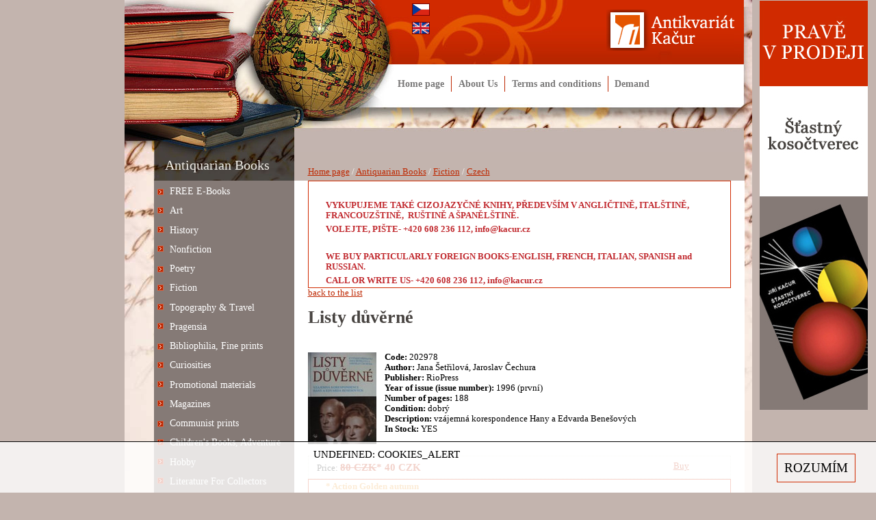

--- FILE ---
content_type: text/html
request_url: http://kacur.cz/index.asp?menu=1237&record=147437
body_size: 10490
content:
<!DOCTYPE html PUBLIC "-//W3C//DTD XHTML 1.0 Strict//EN" "http://www.w3.org/TR/xhtml1/DTD/xhtml1-strict.dtd">
<html  xmlns="http://www.w3.org/1999/xhtml" xml:lang="cz" lang="cz">
<head>
	<meta http-equiv="Content-Type" content="text/html; charset=windows-1250"/>
	<title>Listy důvěrné -  Antikvariát knih</title>
	<link href="css/main.css" rel="stylesheet" type="text/css" media="all"/>
	<link href="css/main_page.css?v=3.2" rel="stylesheet" type="text/css" media="all"/>
	<link href="css/main_print.css" rel="stylesheet" type="text/css" media="print"/>
	<script src="javascript/functions.js?v=4" type="text/javascript" ></script>
	<script src="javascript/jquery-1.6.4.min.js" type="text/javascript" ></script>
	<script src="javascript/jqFunction.js?v=0.1" type="text/javascript" ></script>
	<meta name="Author" content="CMS, Graphics, Code &amp; CSS: ANAWEb - vše pro Vaší prezentaci nejen na internetu - http://www.anawe.cz"/>
	<meta name="Keywords" content="The Antiquarian bookshop"/>
	<meta name="Description" content="The Antiquarian bookshop"/>
</head>
<body   class="myBody">
<script type="text/javascript">
//<![CDATA[
var _hwq = _hwq || [];
_hwq.push(['setKey', '7E90AAE490211CD3F8CC3A16DBB24082']);_hwq.push(['setTopPos', '60']);_hwq.push(['showWidget', '21']);(function() {
var ho = document.createElement('script'); ho.type = 'text/javascript'; ho.async = true;
ho.src = ('https:' == document.location.protocol ? 'https://ssl' : 'http://www') + '.heureka.cz/direct/i/gjs.php?n=wdgt&sak=7E90AAE490211CD3F8CC3A16DBB24082';
var s = document.getElementsByTagName('script')[0]; s.parentNode.insertBefore(ho, s); })(); //]]> 
</script>

<div id="ContainerC"><div id="Container"><div id="holder">
<div id="topBanner">
<div id="jazyky">
<ul>
<li><a href="/"><img src="../images/flagCZ.gif" alt="Česky" /><span>Česky</span></a></li>
<li><a href="/index.asp?menu=1191"><img src="../images/flagEN.gif" alt="English" /><span>English</span></a></li>
</ul>
</div>
	<div id="logoC"><h1><a href="index.asp?menu=1191" title="The Antiquarian bookshop" accesskey="1"><span>The Antiquarian bookshop</span></a></h1></div>
	<div id="topC">
		<div id="topNavigC"><div id="topNavig"><ul>
<li ><a href="index.asp?menu=1191" title="Home page" accesskey="675"><span>Home page</span></a></li>
<li ><a href="index.asp?menu=1192" title="About Us" ><span>About Us</span></a></li>
<li ><a href="index.asp?menu=1193" title="Terms and conditions" ><span>Terms and conditions</span></a></li>
<li class="posledni" ><a href="index.asp?menu=1194" title="Demand" ><span>Demand</span></a></li>
</ul>
</div></div>
	</div>
</div>
<div id="obal">
	<div id="leftC"><div id="left">
	<div id="leftNavig"><h3 class="odsadZleva" id="nadpis_1196">Antiquarian Books</h3>
<div class="navigBlockC" id="Block_1196">

<ul class="navig1"><li >
     <a href="index.asp?menu=1214" title="FREE E-Books" accesskey="1190"><span>FREE E-Books</span></a>
</li><li >
     <a href="index.asp?menu=1197" title="Art" accesskey="1109"><span>Art</span></a>
</li><li >
     <a href="index.asp?menu=1198" title="History" accesskey="1110"><span>History</span></a>
</li><li >
     <a href="index.asp?menu=1199" title="Nonfiction" accesskey="1111"><span>Nonfiction</span></a>
</li><li >
     <a href="index.asp?menu=1200" title="Poetry" accesskey="1112"><span>Poetry</span></a>
</li><li >
     <a href="index.asp?menu=1201" title="Fiction" accesskey="1113"><span>Fiction</span></a>
</li><li >
     <a href="index.asp?menu=1202" title="Topography & Travel" accesskey="1114"><span>Topography & Travel</span></a>
</li><li >
     <a href="index.asp?menu=1203" title="Pragensia" accesskey="1115"><span>Pragensia</span></a>
</li><li >
     <a href="index.asp?menu=1204" title="Bibliophilia, Fine prints" accesskey="1116"><span>Bibliophilia, Fine prints</span></a>
</li><li >
     <a href="index.asp?menu=1205" title="Curiosities" accesskey="1117"><span>Curiosities</span></a>
</li><li >
     <a href="index.asp?menu=1206" title="Promotional materials" accesskey="1118"><span>Promotional materials</span></a>
</li><li >
     <a href="index.asp?menu=1207" title="Magazines" accesskey="1119"><span>Magazines</span></a>
</li><li >
     <a href="index.asp?menu=1208" title="Communist prints" accesskey="1120"><span>Communist prints</span></a>
</li><li >
     <a href="index.asp?menu=1209" title="Children's Books, Adventure" accesskey="1121"><span>Children's Books, Adventure</span></a>
</li><li >
     <a href="index.asp?menu=1210" title="Hobby" accesskey="1122"><span>Hobby</span></a>
</li><li >
     <a href="index.asp?menu=1211" title="Literature For Collectors" accesskey="1123"><span>Literature For Collectors</span></a>
</li><li >
     <a href="index.asp?menu=1212" title="Avant-garde" accesskey="1124"><span>Avant-garde</span></a>
</li><li >
     <a href="index.asp?menu=1213" title="Religion & Spirituality" ><span>Religion & Spirituality</span></a>
</li></ul>
</div>
</div>		<div class="lefttext">
			<h3>Address</h3>
			<div>
<p><strong><a   href="http://www.kacur.cz/index.asp?menu=1258"><img   alt="every week we present" src="data/usr_001_mapa/205x156_predstav_knizeken.gif"/></a></strong></p>
<p><strong>The Antiquarian bookshop Jiří Kačur</strong></p>
<p>Dukelských hrdinů 29</p>
<p>170 00 Praha 7-Holešovice</p>
<p>Strossmayerovo náměstí</p>
<p><a  target="_blank"  href="http://www.mapy.cz/#x=133102262@y=135991937@z=16@mm=zp@sa=s@st=s@ssq=dukelsk%c3%bdch%20hrdin%c5%af%2029,%20praha@sss=1@ssp=133097472_135987976_133111968_135999168">Map</a></p>			</div>
		</div>
<!-- PayPal Logo -->
<table border="0" cellpadding="10" cellspacing="0" align="center" style="margin-bottom:25px;">
<tr><td align="center"></td></tr><tr><td align="center">
<a href="#" title="How PayPal Works" onclick="javascript:window.open('https://www.paypal.com/webapps/mpp/paypal-popup','WIPaypal','toolbar=no, location=no, directories=no, status=no, menubar=no, scrollbars=yes, resizable=yes, width=1060, height=700');"><img src="https://www.paypalobjects.com/webstatic/mktg/logo/bdg_payments_by_pp_2line.png" border="0" alt="Payments by PayPal"></a>
<div style="text-align:center"><a href="https://www.paypal.com/webapps/mpp/how-paypal-works">
<font size="2" face="Arial" color="#0079CD"><b>How PayPal Works</b></font></a></div></td></tr></table><!-- PayPal Logo -->
<p>Total offer consists of 2060 books with <a href="index.asp?menu=1223">0 of new entries</a>.</p>	</div></div>
<div id="contentC">
<div id="kalendarium">&nbsp;</div><div id="actualPathInnerC"><div id="actualPathInner"><div class="actPath"><a href="index.asp?menu=1191" title="Home page" ><span>Home page</span></a> / <a href="index.asp?menu=1196" title="Antiquarian Books" ><span>Antiquarian Books</span></a> / <a href="index.asp?menu=1201" title="Fiction" ><span>Fiction</span></a> / <a href="index.asp?menu=1237" title="Czech" ><span>Czech</span></a></div></div></div><div id="content"><span class="errMsg"><p>&nbsp;</p>

<p>VYKUPUJEME TAKÉ CIZOJAZYČNÉ KNIHY, PŘEDEVŠÍM V&nbsp;ANGLIČTINĚ, ITALŠTINĚ, FRANCOUZŠTINĚ, &nbsp;RUŠTINĚ A ŠPANĚLŠTINĚ.</p>

<p>VOLEJTE, PIŠTE- +420 608 236 112, info@kacur.cz</p>

<p>&nbsp;</p>

<p>WE BUY PARTICULARLY FOREIGN BOOKS-ENGLISH, FRENCH, ITALIAN, SPANISH and RUSSIAN.</p>

<p>CALL OR WRITE US- +420&nbsp;608 236 112, info@kacur.cz</p>
</span><a href="index.asp?menu=1237">back to the list</a>
<div class="productDetail"><h3>Listy důvěrné</h3>
<div class="anot"><a href="data/USR_001_OBRAZKY/202978.JPG"  alt="Listy důvěrné" onclick="newwindow('data/USR_001_OBRAZKY/202978.JPG');return false;"><img src="data/USR_001_OBRAZKY/small_202978.JPG"  alt="Listy důvěrné"/></a>

<p><strong>Code:</strong> 202978
<br/><strong>Author:</strong> Jana Šetřilová, Jaroslav Čechura
<br/><strong>Publisher:</strong> RioPress
<br/><strong>Year of issue (issue number):</strong> 1996 (první)
<br/><strong>Number of pages:</strong> 188
<br/><strong>Condition:</strong> dobrý
<br/><strong>Description:</strong> vzájemná korespondence Hany a Edvarda Benešových
<br/><strong>In Stock:</strong> YES
<div class="clearFloat"></div></p></div>
<div class="text"></div>
<div class="cfooter"><span class="price">Price: <span class="colorPrice"><span class="oldPrice"><strike>80 CZK</strike>*</span> 40 CZK </span></span>
<span class="doOrder"><a href="basket.asp?menu=1237&amp;doIt=addToBasket&amp;record=147437" title="Buy">Buy</a></span><div class="clearFloat"></div></div>
<span class="infoMsg">* Action Golden autumn</span>
<p><iframe src="http://www.facebook.com/plugins/like.php?href=http%3A%2F%2Fwww%2Ekacur%2Ecz%2Findex%2Easp%3Fmenu%3D1237%26record%3D147437&amp;send=false&amp;layout=button_count&amp;width=450&amp;show_faces=false&amp;action=like&amp;colorscheme=light&amp;font&amp;height=21" scrolling="no" frameborder="0" style="border:none; overflow:hidden; width:450px; height:21px;" allowTransparency="true"></iframe></p>
7.1.2015 15:34:02</div>



</div></div></div>
<div class="clearFloat"></div>	<div id="bottomC">
		<div id="copyright">created by <a href="http://www.anawe.cz" title="ANAWE - all of your presentation not only on the Internet">Anawe</a></div>
	 	<div id="bottomNavig">
<ul>
<li ><a href="index.asp?menu=1219" title="Write Us" ><span>Write Us</span></a></li>
<li ><a href="index.asp?menu=1220" title="Accesibility statement" ><span>Accesibility statement</span></a></li>
<li class="posledni" ><a href="index.asp?menu=1221" title="Server map" ><span>Server map</span></a></li>
</ul>
	 	</div><div class="clearFloat"></div>
	</div>
<div id="rightOutsideBanner">
<a href="http://kacur.cz/basket.asp?menu=&doIt=addToBasket&record=163318" title="Právě v prodeji Šťastný kosočtverec"><img src="/images/banner_kniha_stastny_kosoctverec.jpg" alt="Právě v prodeji Šťastný kosočtverec" /></a>	</div>
	</div></div>
<div id="cookiesAlert"><div class="cookbox">UNDEFINED: COOKIES_ALERT</div><span class="bt-cook">Rozumím</span></div>
<script type="text/javascript">
var _gaq = _gaq || [];
_gaq.push(['_setAccount', 'UA-17564490-1']);
_gaq.push(['_trackPageview']);
(function() {
var ga = document.createElement('script'); ga.type = 'text/javascript'; ga.async = true;
ga.src = ('https:' == document.location.protocol ? 'https://ssl' : 'http://www') + '.google-analytics.com/ga.js';
var s = document.getElementsByTagName('script')[0]; s.parentNode.insertBefore(ga, s);
})();
</script>
</body></html>


--- FILE ---
content_type: text/css
request_url: http://kacur.cz/css/main.css
body_size: 3111
content:
body {
	color: #000;
	background-color: #fff;
	font-family: Georgia, 'New York CE', utopia, serif;
	font-size: 80%;
	margin: 0px;
	padding: 0px;
}

body.myBody{background-color: #c3b4ae;}

table{
        font-size: 100%;
        border: 0;
        margin: 0;
        padding: 0;
	
}

td,th {
     padding: 0;
     margin: 0;
}
th {font-weight: bold;}

form{display:inline;}
input, textarea, select{

	font-family: Georgia, 'New York CE', utopia, serif;
	font-size: 1em;
	border: 1px solid #343434;
	background-color: #fff;

}

input.inputSubmit {
	border: none;
	margin-top: 0.2em;
	padding: 0.2em;
	color:#fff;
        background-color:#b12602;
}

ul{
	margin: 0px;
	padding: 0px;
	margin-left: 20px;
	margin-top: 5px;
	margin-bottom: 5px;
	
}
li {
	padding: 0px;
	margin: 0px;
}

p {
	margin: 0em;
	padding: 0em;
	margin-top: 5px;
	padding-right: 5px;	
}

img {
	border: 0px; 
	padding: 0px; 
	margin: 0px;	
}



/* --------------- Odkaz ----------------------- */
a:link, a {
 	color: #be2700;
}
a:visited{color: #be2700;} 
a:hover, a:active, a:focus  {
	color: #857a76;
	text-decoration: none;;
}
 

/* ------------------ nadpisy ------------------ */
h1,h2,h3,h4,h5,h6{
	padding:0px;
	margin:0px;
}

h1 {
	color: #474440;
	font-size: 1.4em;
}

h2  {
	font-size: 1.4em;
	color: #fff;
	background-color:#484441;
	padding:10px 5px;
	margin-bottom: 0.2em;
}

h3 {
        color: #484441;
	font-size: 1.2em;
	font-weight: bold;
	margin: 0.5em 0;
}


h4 {
	color: #808080;
	font-size: 1.1em;
	font-weight: bold;
	padding-top: 0.5em;
}
h5 {
}

/* ------------------TRIK CASCADES-------------------- */
.clearFloat{
	clear:both;
}
.errMsg{
	display: block;
	vertical-align: middle;
	padding: 2px;
	padding-left: 25px;
	padding-top: 3px;
	border: 1px solid #d02a00;	
	color:#C12A2F;
	font-weight: bold;
}

.infoMsg{
	display: block;
	vertical-align: middle;
	padding: 2px;
	padding-left: 25px;
	padding-top: 3px;
	border: 1px solid #d02a00;	
	color:#EFA038;
	font-weight: bold;
}
.fileSize{
	float: left;
	height: 17px;
	padding-top: 3px;
	padding-right: 10px;
}
.hide{
	display: none;
}
.noborder {
	border: 0em;
}

/* --------------------------- datova tabulka -------------------------- */
.datatable {
	background: #fff;
	width: 100%;
}

.datatable th{
	font-weight: bold;
	padding: 0.1em; padding-left: 1em;
	background-color: #FFF;
	vertical-align: top;
}
.datatable td{
	padding: 0.1em;
	padding-left: 1em;
	background-color: #FFF;
}

.datatable td.suda{
	background: #f0f0f0;
}
.datatable td.cena{
	text-align: right;
	white-space: nowrap;
}


.productTable{
	margin-top: 2em; padding-top: 0.5em;
	background: #fff;
	width: 100%;
	
}
.productTable th{padding-top: 0.5em; padding-bottom: 0.5em; text-align:center; border-bottom: 1px solid #c70002;}
.productTable td{padding: 0.4em; border-bottom: 1px solid #DEDEDE;}
.productTable td.red{color: #c70005;}
.productTable td.price{color: #fd6013; font-weight: bold;} 
